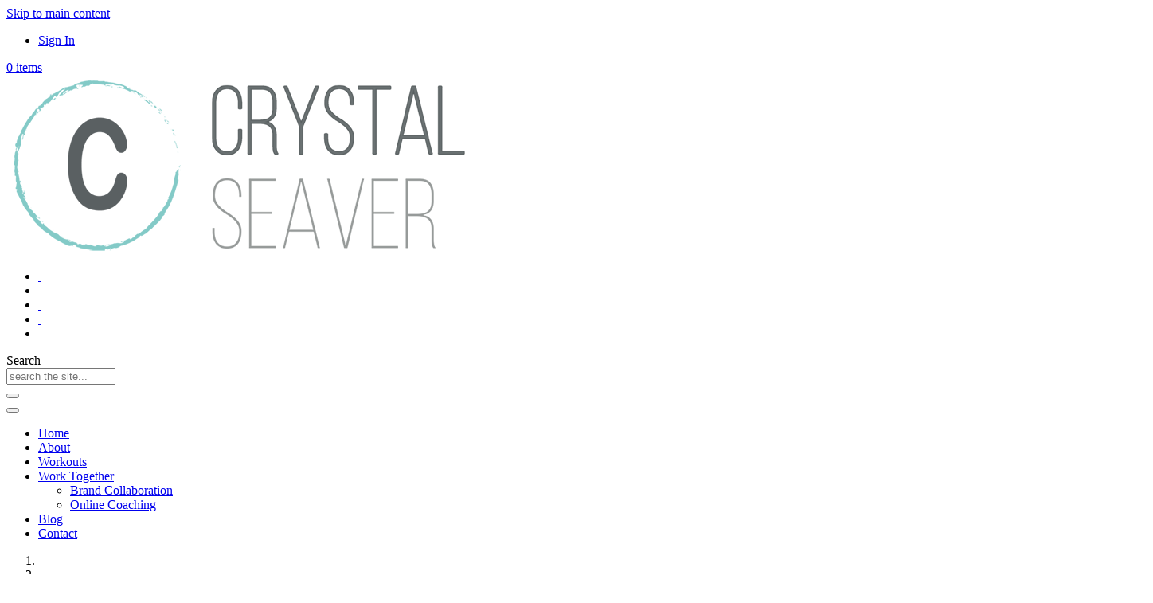

--- FILE ---
content_type: text/html; charset=UTF-8
request_url: https://crystalaseaver.com/
body_size: 6652
content:
<!DOCTYPE html>
<html lang="en" dir="ltr" prefix="content: http://purl.org/rss/1.0/modules/content/  dc: http://purl.org/dc/terms/  foaf: http://xmlns.com/foaf/0.1/  og: http://ogp.me/ns#  rdfs: http://www.w3.org/2000/01/rdf-schema#  schema: http://schema.org/  sioc: http://rdfs.org/sioc/ns#  sioct: http://rdfs.org/sioc/types#  skos: http://www.w3.org/2004/02/skos/core#  xsd: http://www.w3.org/2001/XMLSchema# ">
<head>
  <meta charset="utf-8" />
<meta name="Generator" content="Drupal 8 (https://www.drupal.org)" />
<meta name="MobileOptimized" content="width" />
<meta name="HandheldFriendly" content="true" />
<meta name="viewport" content="width=device-width, initial-scale=1.0" />
<link rel="shortcut icon" href="/system/files/favicon.jpg" type="image/jpeg" />

  <title>Home | Crystal Seaver</title>
  <link rel="stylesheet" href="/sites/default/files/css/css_ZYP1NsJ0rtaV5x2NGmBBkTZu5JRVUT3DAiTG9NYsVJg.css?pmiz4k" media="all" />
<link rel="stylesheet" href="/sites/default/files/css/css_2Sxaz_FByycM4wA9fkurYbStGCk16A3pNNlIuUhmq5o.css?pmiz4k" media="all" />

  
<!--[if lte IE 8]>
<script src="/sites/default/files/js/js_VtafjXmRvoUgAzqzYTA3Wrjkx9wcWhjP0G4ZnnqRamA.js"></script>
<![endif]-->


</head>
<body class="anonymous-user path-frontpage sidebar-second"><a href="#main-content" class="visually-hidden focusable">Skip to main content
</a>  <div class="dialog-off-canvas-main-canvas" data-off-canvas-main-canvas>  <div class="region region-masthead">

  </div>  <div id="super-menu">
    <div class="container">
      <div class="row">
        <div class="col-12">  <div class="region region-super_menu">  
              <ul class="list-inline mb-0 d-flex justify-content-between account-menu">
              <li class="nav-item">
        <a href="/user/login" class="nav-link" data-drupal-link-system-path="user/login">Sign In</a>
              </li>
      </ul>
    


<div id="block-cart" class="block">
  
    
      <div class="cart--cart-block">
  <div class="cart-block--summary">
    <a class="cart-block--link__expand" href="/cart">
      <span class="cart-block--summary__icon">
        <i class="fa fa-shopping-cart"></i>
      </span>
      <span class="cart-block--summary__count">0 items</span>
    </a>
  </div>
  </div>

  </div>

  </div>
        </div>
      </div>
    </div>
  </div>
<div id="masthead">
  <div class="container pb-3">
    <div class="row">
      <div class="col-12 d-flex justify-content-between align-items-center">
        <a class="navbar-brand" href="/"><img src="/themes/custom/site_theme/crystal-seaver-logo.png" align="Crystal Seaver Logo" /></a>
        <div class="d-flex align-items-center">
          <div class="social px-3 d-none d-md-block"><div id="block-socialmediaheader" class="block">
  
    
      
            <div class="body"><ul class="list-inline"><li class="list-inline-item"><a href="#"><i class="fa fa-facebook-f"> </i></a></li>
	<li class="list-inline-item"><a href="#"><i class="fa fa-twitter"> </i></a></li>
	<li class="list-inline-item"><a href="https://www.instagram.com/crystalseaver/" target="_blank"><i class="fa fa-instagram"> </i></a></li>
	<li class="list-inline-item"><a href="#"><i class="fa fa-pinterest-p"> </i></a></li>
	<li class="list-inline-item"><a href="#"><i class="fa fa-youtube"> </i></a></li>
</ul></div>
      
  </div>

          </div>
          <div class="search"><div class="search-block-form block" data-drupal-selector="search-block-form" id="block-searchform" role="search">
  
    
      <form action="/search/keywords" method="get" id="search-block-form" accept-charset="UTF-8">
  
  
  

  <div class="d-flex">
    <div class="form-group js-form-item form-item js-form-type-search form-item-keys js-form-item-keys form-no-label">
      <label for="edit-keys" class="control-label sr-only">Search</label>
    
  <div class="d-flex align-items-center">
    <input title="Enter the terms you wish to search for." placeholder="search the site..." data-drupal-selector="edit-keys" type="search" id="edit-keys" name="keys" value="" size="15" maxlength="128" class="form-search form-control" />
    </div>
  </div>

    <div class="input-group-append">
      <div data-drupal-selector="edit-actions" class="form-actions container-field-wrapper form-group js-form-wrapper form-wrapper" id="edit-actions">
    <button data-drupal-selector="edit-submit" type="submit" id="edit-submit" value="&lt;i class=&quot;fa fa-search&quot;&gt;&lt;/i&gt;" class="js-form-submit form-submit btn btn-light border"><i class="fa fa-search"></i></button>
</div>

    </div>
  </div>
</form>

  </div>

          </div>
        </div>
      </div>
    </div>
  </div>
</div>
<nav class="navbar navbar-expand-lg navbar-dark bg-blue-light">
  <div class="container">
    <button class="navbar-toggler" type="button" data-toggle="collapse" data-target="#navbarColor01" aria-controls="navbarColor01" aria-expanded="false" aria-label="Toggle navigation">
      <span class="navbar-toggler-icon"></span>
    </button>

    <div class="collapse navbar-collapse" id="navbarColor01">  
              <ul class="navbar-nav d-flex justify-content-between w-100">
              <li class="nav-item">

                                                  <a href="/" class="nav-link is-active" data-drupal-link-system-path="&lt;front&gt;">Home</a>
                          
        
              </li>
          <li class="nav-item">

                                                  <a href="/about" class="nav-link" data-drupal-link-system-path="node/1">About</a>
                          
        
              </li>
          <li class="nav-item">

                                                  <a href="/node/13" class="nav-link" data-drupal-link-system-path="node/13">Workouts</a>
                          
        
              </li>
          <li class="nav-item dropdown">

                                                  <a href="/work-together/brand-collaboration" class="nav-link dropdown-toggle" data-drupal-link-system-path="node/4">Work Together</a>
                          
        
                                <ul class="dropdown-menu">
              <li class="nav-item">

                                    <a href="/work-together/brand-collaboration" class="dropdown-toggle" data-drupal-link-system-path="node/4">Brand Collaboration</a>
                
        
              </li>
          <li class="nav-item">

                                    <a href="/work-together/fitness-coaching" class="dropdown-toggle" data-drupal-link-system-path="node/6">Online Coaching</a>
                
        
              </li>
    
          </ul>
    
  
              </li>
          <li class="nav-item">

                                                  <a href="/blog" class="nav-link" data-drupal-link-system-path="node/12">Blog</a>
                          
        
              </li>
          <li class="nav-item">

                                                  <a href="/contact" class="nav-link" data-drupal-link-system-path="node/11">Contact</a>
                          
        
              </li>
    
          </ul>
          
  



    </div>
  </div>
</nav>

<div class="layout-container">


  <main role="main">
    <a id="main-content" tabindex="-1"></a>    <div id="hero-slideshow" class="hero hero-default mb-5">
      <div class="row">
        <div class="col-12">
          <div id="carouselHeroIndicators" class="carousel slide carousel-fade" data-ride="carousel">
            <ol class="carousel-indicators">
              <li data-target="#carouselHeroIndicators" data-slide-to="0" class="active"></li>
              <li data-target="#carouselHeroIndicators" data-slide-to="1"></li>
              <li data-target="#carouselHeroIndicators" data-slide-to="2"></li>
              <li data-target="#carouselHeroIndicators" data-slide-to="3"></li>
            </ol>
            <div class="carousel-inner">

              <div class="carousel-item active">
                <a href="/about">
                  <img class="d-block w-100" src="/themes/custom/site_theme/images/components/heros/inspirational-relatable-crystal.jpg" alt="Photo of Crystal Seaver" />
                </a>
              </div>

              <div class="carousel-item">
                <a href="/about">
                  <img class="d-block w-100" src="/themes/custom/site_theme/images/components/heros/stories-of-fitness-slide-2.jpg" alt="Photo of Crystal Seaver doing a yoga pose" />
                </a>
              </div>

              <div class="carousel-item">
                <a href="/about">
                  <img class="d-block w-100" src="/themes/custom/site_theme/images/components/heros/heart-for-adventure.jpg" alt="Photo of Crystal Seaver doing a yoga pose" />
                </a>
              </div>

              <div class="carousel-item">
                <a href="/about">
                  <img class="d-block w-100" src="/themes/custom/site_theme/images/components/heros/miles-to-go-slide-4.jpg" alt="Photo of Crystal Seaver doing a yoga pose" />
                </a>
              </div>

            </div>

          </div>
        </div>
      </div>
    </div>    <div class="cta py-3 mb-5">
      <div class="container">
        <div class="row position-relative">
          <div class="col-12 cta-newsletter-signup">
            <div class="row align-items-center">
              <div class="col-12 col-md-6 col-lg-7 col-left">
                <div class="pdf-icon">
                  <img src="/themes/custom/site_theme/images/components/newsletter-icon-2.png" alt="Crystal Seaver Workout Guide" />
                </div>
                <h3 class="fancy">Free Workout</h3>
                <p><span class="text-lg">JOIN THE COMMUNITY</span><br><strong>Let’s get moving!</strong> Get this free sweat edition with some of my favorite moves right to your inbox. It’s short, sweet and extra sweaty and now you have access to all of the details to follow along.</p>
              </div>
              <div class="col-12 col-md-6 col-lg-5 d-flex justify-content-center justify-content-sm-end">
                <form action="/search" method="get" class="form-inline">
                  <input class="form-control" type="text" value="" placeholder="Email Address" />
                  <button type="submit" class="btn btn-secondary"><i class="fa fa-check-circle-o"></i> Subscribe</button>
                </form>
              </div>
            </div>
          </div>
        </div>
      </div>
    </div>    <div class="container container-narrow">
      <div class="row">
        <div class="col-12 col-md-8 bg-white"><div id="blog-roll">  <div class="row first-item-row">
    <div class="col-12 p-0">
      <div class="blog-item blog-item-first">
        <div class="card"><img class="w-100" src="/sites/default/files/styles/480x360/public/2018-09/seaver-3.jpg?h=1ff4b6c7&amp;itok=wLTEFuhS" width="480" height="360" alt="" typeof="foaf:Image" />


          <div class="card-block pr-sm-5">
            <div class="tag"><span style="color: #f3d75e">Run <i class="fa fa-walking"></i></span></div>
            <h2 class="title"><a href="/blog/100-miles-really-long-chapter-ultra-running-storybook">100 Miles - A Really Long Chapter In the Ultra Running Storybook</a></h2>
            <div class="date">September 14, 2018</div>
            <div class="teaser">      <div class="body">How do you put 100 [or 100+] miles on paper? Well, you try unsuccessfully, two or three or maybe even four times, and then...</div></div>
            <div class="readmore"><a href="/blog/100-miles-really-long-chapter-ultra-running-storybook">Read more <i class="fa fa-chevron-right"></i> </a></div>
          </div>
        </div>
      </div>
    </div>
  </div>    <div class="row mb-3">        <div class="col-12 col-lg-6 mb-3">
          <div class="blog-item">
            <div class="card">
              <div class="card-block">
                <div class="tag"><span style="color: #f3d75e">Run <i class="fa fa-walking"></i></span></div>
                <h2 class="title"><a href="/blog/georgia-death-race-recap-30th-birthday-edition">Georgia Death Race Recap - The 30th Birthday Edition</a></h2>
                <div class="date">September 13, 2018</div>
                <div class="teaser">      <div class="body">What do you ask for, for your 30th birthday? An entry to Georgia Death Race of course.</div></div>
                <div class="readmore"><a href="/blog/georgia-death-race-recap-30th-birthday-edition"></a></div>
              </div><img class="w-100" src="/sites/default/files/styles/480x360/public/2018-09/seaver-1_0.jpg?h=1ff4b6c7&amp;itok=0yoqg48X" width="480" height="360" alt="" typeof="foaf:Image" />


            </div>
          </div>
        </div>        <div class="col-12 col-lg-6 mb-3">
          <div class="blog-item">
            <div class="card">
              <div class="card-block">
                <div class="tag"><span style="color: #f3d75e">Run <i class="fa fa-walking"></i></span></div>
                <h2 class="title"><a href="/blog/my-first-snowshoe-race-sans-snow">My First Snowshoe Race - Sans Snow</a></h2>
                <div class="date">September 13, 2018</div>
                <div class="teaser">      <div class="body">Vermont adventures never disappoint. And, this was my exact thought as I was climbing Mt. Romance, snowshoes in hand...</div></div>
                <div class="readmore"><a href="/blog/my-first-snowshoe-race-sans-snow"></a></div>
              </div><img class="w-100" src="/sites/default/files/styles/480x360/public/2018-09/seaver-2.jpg?h=1ff4b6c7&amp;itok=AAbrOyGx" width="480" height="360" alt="" typeof="foaf:Image" />


            </div>
          </div>
        </div>    </div>    <div class="row mb-3">        <div class="col-12 col-lg-6 mb-3">
          <div class="blog-item">
            <div class="card">
              <div class="card-block">
                <div class="tag"><span style="color: #8acdcc">Nutrition <i class="fa fa-utensils"></i></span></div>
                <h2 class="title"><a href="/blog/superhero-muffins">Superhero Muffins</a></h2>
                <div class="date">September 13, 2018</div>
                <div class="teaser">      <div class="body">​​​​​Have your tried these muffins yet? We make a batch of these Superhero Muffins almost every week. It's the perfect...</div></div>
                <div class="readmore"><a href="/blog/superhero-muffins"></a></div>
              </div><img class="w-100" src="/sites/default/files/styles/480x360/public/2018-09/seaver-4.jpg?h=1ff4b6c7&amp;itok=vDYqbBXA" width="480" height="360" alt="" typeof="foaf:Image" />


            </div>
          </div>
        </div>        <div class="col-12 col-lg-6 mb-3">
          <div class="blog-item">
            <div class="card">
              <div class="card-block">
                <div class="tag"><span style="color: #081b1f">Travel <i class="fa fa-plane"></i></span></div>
                <h2 class="title"><a href="/blog/my-trip-copper-canyon-numbers">My Trip to the Copper Canyon: By the Numbers</a></h2>
                <div class="date">September 13, 2018</div>
                <div class="teaser">      <div class="body">In late November, I travelled deep into the heart of the Copper Canyon— final destination, Urique, Mexico. The trip was...</div></div>
                <div class="readmore"><a href="/blog/my-trip-copper-canyon-numbers"></a></div>
              </div><img class="w-100" src="/sites/default/files/styles/480x360/public/2018-09/seaver-5.jpg?h=1ff4b6c7&amp;itok=9oyK6LYe" width="480" height="360" alt="" typeof="foaf:Image" />


            </div>
          </div>
        </div>    </div>    <div id="cta-region-one" class="row">
      <div class="col-12 p-0">  <div class="region region-blog_roll_cta_region_one"><div id="block-webform-3" class="block"><form class="webform-submission-form webform-submission-add-form webform-submission-newsletter-signup-form webform-submission-newsletter-signup-add-form js-webform-details-toggle webform-details-toggle" data-drupal-selector="webform-submission-newsletter-signup-add-form" action="/" method="post" id="webform-submission-newsletter-signup-add-form" accept-charset="UTF-8"><input autocomplete="off" data-drupal-selector="form-cdx431eilcktbmwqz3k9efarmvzaxfnwggxopbsqyru" type="hidden" name="form_build_id" value="form-cdX431eIlcktBmwqZ3K9EFaRmVZAXFnwGGXOPBsQYrU" class="form-control" /><input data-drupal-selector="edit-webform-submission-newsletter-signup-add-form" type="hidden" name="form_id" value="webform_submission_newsletter_signup_add_form" class="form-control" />

  <div class="d-flex align-content-center">      <div class="d-flex flex-column intro-content"><h3 class="fancy">Join the Community</h3><p><strong>Let’s get healthy and happy together!</strong> -- workouts, #realtalk and support. The workouts for a good sweat. The coffee chit chat for good advice. And, the support for good company. Subscribe for the weekly dose of feel good.</p>
      </div><div class="form-group js-form-item form-item js-form-type-email form-item-email-address js-form-item-email-address form-no-label"><label for="edit-email-address" class="control-label sr-only">Email Address</label>
  <div class="d-flex align-items-center"><input data-drupal-selector="edit-email-address" type="email" id="edit-email-address" name="email_address" value="" size="60" maxlength="254" placeholder="Email Address" class="form-email form-control" />  </div></div>

    <div class="input-group-append"><div data-drupal-selector="edit-actions" class="form-actions webform-actions container-field-wrapper form-group js-form-wrapper form-wrapper container-field-wrapper-with-title" id="edit-actions">    <h3 class="form-container-title">Submit button(s)</h3><button class="webform-button--submit js-form-submit form-submit btn btn-secondary" data-drupal-selector="edit-actions-submit" type="submit" id="edit-actions-submit" name="op" value="SUBSCRIBE">SUBSCRIBE</button>

</div>

    </div>
  </div>

</form>
</div>

  </div>
      </div>
    </div>      <div class="row mb-3">          <div class="col-12 col-lg-6 mb-3">
            <div class="blog-item">
              <div class="card">
                <div class="card-block">
                  <div class="tag"><span style="color: #081b1f">Travel <i class="fa fa-plane"></i></span></div>
                  <h2 class="title"><a href="/blog/my-trip-copper-canyon-numbers">My Trip to the Copper Canyon: By the Numbers</a></h2>
                  <div class="date">September 13, 2018</div>
                  <div class="teaser">      <div class="body">In late November, I travelled deep into the heart of the Copper Canyon— final destination, Urique, Mexico. The trip was...</div></div>
                  <div class="readmore"><a href="/blog/my-trip-copper-canyon-numbers"></a></div>
                </div><img class="w-100" src="/sites/default/files/styles/480x360/public/2018-09/seaver-5.jpg?h=1ff4b6c7&amp;itok=9oyK6LYe" width="480" height="360" alt="" typeof="foaf:Image" />


              </div>
            </div>
          </div>          <div class="col-12 col-lg-6 mb-3">
            <div class="blog-item">
              <div class="card">
                <div class="card-block">
                  <div class="tag"><span style="color: #8acdcc">Nutrition <i class="fa fa-utensils"></i></span></div>
                  <h2 class="title"><a href="/blog/chocolate-covered-kiwi-bites">Chocolate Covered Kiwi Bites</a></h2>
                  <div class="date">September 13, 2018</div>
                  <div class="teaser">      <div class="body">​​​​​​​The kiwi craze continues in this house because this super fruit is in season, delicious and nutritious. These healthier treats...</div></div>
                  <div class="readmore"><a href="/blog/chocolate-covered-kiwi-bites"></a></div>
                </div><img class="w-100" src="/sites/default/files/styles/480x360/public/2018-09/seaver-6.jpg?h=1ff4b6c7&amp;itok=HMc7vmE0" width="480" height="360" alt="" typeof="foaf:Image" />


              </div>
            </div>
          </div>      </div>      <div class="row mb-3">          <div class="col-12 col-lg-6 mb-3">
            <div class="blog-item">
              <div class="card">
                <div class="card-block">
                  <div class="tag"><span style="color: #d1405c">Real Talk <i class="fa fa-user-friends"></i></span></div>
                  <h2 class="title"><a href="/blog/create-your-own-mindfulness-jar">Create Your Own Mindfulness Jar</a></h2>
                  <div class="date">September 13, 2018</div>
                  <div class="teaser">      <div class="body">Over the weekend, DIY crafting began promptly at 6:45 AM. While it was probably way too early for glitter [there is NEVER a...</div></div>
                  <div class="readmore"><a href="/blog/create-your-own-mindfulness-jar"></a></div>
                </div><img class="w-100" src="/sites/default/files/styles/480x360/public/2018-09/seaver-7.jpg?h=1ff4b6c7&amp;itok=KxiQQUIK" width="480" height="360" alt="" typeof="foaf:Image" />


              </div>
            </div>
          </div>          <div class="col-12 col-lg-6 mb-3">
            <div class="blog-item">
              <div class="card">
                <div class="card-block">
                  <div class="tag"><span style="color: #d1405c">Real Talk <i class="fa fa-user-friends"></i></span></div>
                  <h2 class="title"><a href="/blog/drug-addiction-life-non-addict-sister-daughter-cant-keep-her-mouth-shut-blogger">[Drug] Addiction: Life as A Non-Addict. Sister. Daughter. &amp; Can’t Keep Her Mouth Shut Blogger</a></h2>
                  <div class="date">September 13, 2018</div>
                  <div class="teaser">      <div class="body">I normally don’t write on topics like this. I talk running, balance and life. But, never this part of life. And, I wish I wasn’t...</div></div>
                  <div class="readmore"><a href="/blog/drug-addiction-life-non-addict-sister-daughter-cant-keep-her-mouth-shut-blogger"></a></div>
                </div><img class="w-100" src="/sites/default/files/styles/480x360/public/2018-09/seaver-8.jpg?h=1ff4b6c7&amp;itok=_Vq_FxMP" width="480" height="360" alt="" typeof="foaf:Image" />


              </div>
            </div>
          </div>      </div>    <div id="cta-region-two" class="row">
      <div class="col-12">
      </div>
    </div>      <div class="row">          <div class="col-12 col-lg-6 mb-3">
            <div class="blog-item">
              <div class="card">
                <div class="card-block">
                  <div class="tag"><span style="color: #081b1f">Travel <i class="fa fa-plane"></i></span></div>
                  <h2 class="title"><a href="/blog/vermont-mini-cation-5-trip-favorites">Vermont Mini-Cation: 5 Trip Favorites</a></h2>
                  <div class="date">September 12, 2018</div>
                  <div class="teaser">      <div class="body">A few weeks ago, we traveled to Vermont for Jesse’s birthday – a mid-week vacation. It was Vermont at it’s best...</div></div>
                  <div class="readmore"><a href="/blog/vermont-mini-cation-5-trip-favorites">Read more <i class="fa fa-chevron-circle-right"></i> </a></div>
                </div><img class="w-100" src="/sites/default/files/styles/480x360/public/2018-09/seaver-9.jpg?h=1ff4b6c7&amp;itok=FhMubPxD" width="480" height="360" alt="" typeof="foaf:Image" />


              </div>
            </div>
          </div>          <div class="col-12 col-lg-6 mb-3">
            <div class="blog-item">
              <div class="card">
                <div class="card-block">
                  <div class="tag"><span style="color: #f3d75e">Run <i class="fa fa-walking"></i></span></div>
                  <h2 class="title"><a href="/blog/miles-smiles-ultrarunner">Miles &amp; Smiles Ultrarunner</a></h2>
                  <div class="date">July 26, 2018</div>
                  <div class="teaser">      <div class="body">Crystal Seaver looks more like a gym rat than an ultrarunner, but she races among the best thanks to her devotion to...</div></div>
                  <div class="readmore"><a href="/blog/miles-smiles-ultrarunner">Read more <i class="fa fa-chevron-circle-right"></i> </a></div>
                </div><img class="w-100" src="/sites/default/files/styles/480x360/public/2018-09/seaver-10.jpg?h=1ff4b6c7&amp;itok=OovR9UVo" width="480" height="360" alt="" typeof="foaf:Image" />


              </div>
            </div>
          </div>      </div>
  <div class="row">
    <div class="col-12 my-5 readmore text-center">
      <a href="/blog" class="btn btn-primary">Read All Blogs</a>
    </div>
  </div>
</div>
        </div>
        <div class="col-12 col-md-4">  <div class="region region-sidebar_second"><div id="block-welcome" class="block">
  
      <h3>Welcome</h3>
    
      
            <div class="body"><article class="embedded-entity"><img src="/sites/default/files/styles/large/public/2018-11/crystal_dw_color_run-010_1.jpg?itok=Y06migA0" width="320" height="480" alt="Thumbnail" title="Crystal Seaver - About Me" typeof="foaf:Image" /></article><p> </p>

<p>Hi! I'm Crystal.</p>

<p>I am so happy to share a small piece of the virtual world with you. So, here we are talking all things fitness, wellness and a good dose of real life. It will never be sugar coated, the workouts are likely to be extra sweaty, and, my best piece of advice is to never pass up a good chocolate chip cookie. If this sounds like something you can get behind, let’s get to know each other better. </p>
</div>
      
  </div>
<div id="block-letsconnect" class="block">
  
    
      
            <div class="body"><h3>Let's Connect</h3>
<ul class="social-icons social-icons-round social-icons-bg-teal"><li class="list-inline-item"><a href="#"><i class="fa fa-facebook-f"> </i></a></li>
	<li class="list-inline-item"><a href="#"><i class="fa fa-twitter"> </i></a></li>
	<li class="list-inline-item"><a href="#"><i class="fa fa-instagram"> </i></a></li>
	<li class="list-inline-item"><a href="#"><i class="fa fa-pinterest-p"> </i></a></li>
</ul></div>
      
  </div>
<div id="block-webform" class="block"><form class="webform-submission-form webform-submission-add-form webform-submission-newsletter-signup-sidebar-form webform-submission-newsletter-signup-sidebar-add-form js-webform-details-toggle webform-details-toggle" data-drupal-selector="webform-submission-newsletter-signup-sidebar-add-form" action="/" method="post" id="webform-submission-newsletter-signup-sidebar-add-form" accept-charset="UTF-8"><input autocomplete="off" data-drupal-selector="form-l0yshsuoodhhyw-qhpbooewdxjpbtea5lwr8i198y4" type="hidden" name="form_build_id" value="form--l0YSHsUoODHHyW_qhpBOOewdxjpbTea5lwR8I198Y4" class="form-control" /><input data-drupal-selector="edit-webform-submission-newsletter-signup-sidebar-add-form" type="hidden" name="form_id" value="webform_submission_newsletter_signup_sidebar_add_form" class="form-control" />

  <div class=""><div id="edit-intro" class="form-group js-form-item form-item js-form-type-processed-text form-item- js-form-item- form-no-label">
  <div class="d-flex align-items-center"><h3>Newsletter Sign Up</h3>

<p>Get access to workouts, tips  &amp; healthy tricks to keep you on track.</p>
  </div></div>

    <div class="d-flex"><div class="form-group js-form-item form-item js-form-type-email form-item-email-address js-form-item-email-address form-no-label"><label for="edit-email-address--2" class="control-label sr-only">Email Address</label>
  <div class="d-flex align-items-center"><input data-drupal-selector="edit-email-address" type="email" id="edit-email-address--2" name="email_address" value="" size="60" maxlength="254" placeholder="Email Address" class="form-email form-control" />  </div></div>

      <div class="input-group-append"><div data-drupal-selector="edit-actions" class="form-actions webform-actions container-field-wrapper form-group js-form-wrapper form-wrapper container-field-wrapper-with-title" id="edit-actions--3">    <h3 class="form-container-title">Submit button(s)</h3><button class="webform-button--submit js-form-submit form-submit btn btn-secondary" data-drupal-selector="edit-actions-submit-2" type="submit" id="edit-actions-submit--2" name="op" value="SIGNUP">SIGNUP</button>

</div>

      </div>
    </div>
  </div>

</form>
</div>
<div id="block-latestinstagramposts" class="block"></div>
<div id="block-sponsors" class="block">
  
    
      
            <div class="body"><div style="padding:1rem; max-width: 80%; margin: 0 auto;">
<article class="embedded-entity"><article><div class="field_media_image">  <img src="/sites/default/files/2018-11/29029_brand_-_ad3_-_250x250.jpg" width="250" height="250" alt="29029 Logo" typeof="foaf:Image" /></div>
      
  </article></article></div>

<p> </p>

<div style="padding:1rem; max-width: 80%; margin: 0 auto;">
<article class="embedded-entity"><article><div class="field_media_image">  <img src="/sites/default/files/2018-11/crystal_seaver_affiliate_250x250_1.jpg" width="250" height="250" alt="Ultimate Direction Sponsor" typeof="foaf:Image" /></div>
      
  </article></article></div>
</div>
      
  </div>

  </div>
        </div>
      </div>
    </div>

  </main>
</div><div id="social-icons-footer">
  <div class="d-flex justify-content-center align-items-center">
    <ul class="list-inline text-center">
      <li class="list-inline-item"><a href="https://www.facebook.com/profile.php?id=1817413"><i class="fa fa-facebook-f"></i> Facebook</a></li>
      <li class="list-inline-item"><a href="#"><i class="fa fa-twitter"></i> Twitter</a></li>
      <li class="list-inline-item"><a href="https://www.instagram.com/crystalseaver" target="_blank"><i class="fa fa-instagram"></i> Instagram</a></li>
      <li class="list-inline-item"><a href="#"><i class="fa fa-pinterest-p"></i> Pinterest</a></li>
    </ul>
  </div>
</div>

<footer class="container-fluid">  <div id="instagram-footer" class="row">
    <div class="col-12">
    </div>
  </div>
  <div id="footer-bottom" class="row justify-content-center align-items-center py-5 bg-dark">
    <div class="col-6 text-center">
      <ul class="list-inline">
        <li class="list-inline-item"><a href="/">Home</a></li>        <li class="list-inline-item"><a href="/about">About</a></li>
        <li class="list-inline-item"><a href="/work-together/brand-collaboration">Work Together</a></li>
        <li class="list-inline-item"><a href="/blog">Blog</a></li>
        <li class="list-inline-item"><a href="/contact">Contact</a></li>
      </ul>  <div class="region-footer_bottom">
<div id="bio_ep">
  <div class="mailchimp-signup-subscribe-form" data-drupal-selector="mailchimp-signup-subscribe-block-exit-intent-form" id="block-mailchimpsubscriptionformexitintent">
    <div class="graphic">
      <img src="/themes/custom/site_theme/images/seaver-exit-intent.jpg" alt="Sign Up for Crystal Seaver's Newsletter">
    </div>
          <form action="/" method="post" id="mailchimp-signup-subscribe-block-exit-intent-form" accept-charset="UTF-8">
  <div id="mailchimp-newsletter-888ee761d1-mergefields" class="mailchimp-newsletter-mergefields"><div class="form-group js-form-item form-item js-form-type-email form-item-mergevars-email js-form-item-mergevars-email">
      <label for="edit-mergevars-email" class="control-label js-form-required form-required">Email Address</label>
    
  <div class="d-flex align-items-center">
    <input placeholder="Email Address" data-drupal-selector="edit-mergevars-email" type="email" id="edit-mergevars-email" name="mergevars[EMAIL]" value="" size="25" maxlength="254" class="form-email required form-control" required="required" aria-required="true" />
    </div>
  </div>
</div><input autocomplete="off" data-drupal-selector="form-qer5mpqo99oqc1ymuokb5jfdeqlgtxoc-pavvcwq71i" type="hidden" name="form_build_id" value="form-qER5mpqO99oqC1YMuOKb5jFdEqLGTxOc_pavvCwq71I" class="form-control" /><input data-drupal-selector="edit-mailchimp-signup-subscribe-block-exit-intent-form" type="hidden" name="form_id" value="mailchimp_signup_subscribe_block_exit_intent_form" class="form-control" /><div data-drupal-selector="edit-actions" class="form-actions container-field-wrapper form-group js-form-wrapper form-wrapper" id="edit-actions--6">
    <button data-drupal-selector="edit-submit" type="submit" id="edit-submit--4" name="op" value="SIGN UP" class="js-form-submit form-submit btn btn-secondary">SIGN UP</button>
</div>

</form>

      </div>
</div>

  </div>    </div>
  </div>

</footer>

  </div>
<script type="application/json" data-drupal-selector="drupal-settings-json">{"path":{"baseUrl":"\/","scriptPath":null,"pathPrefix":"","currentPath":"node","currentPathIsAdmin":false,"isFront":true,"currentLanguage":"en"},"pluralDelimiter":"\u0003","ajaxTrustedUrl":{"form_action_p_pvdeGsVG5zNF_XLGPTvYSKCf43t8qZYSwcfZl2uzM":true,"\/search\/keywords":true},"user":{"uid":0,"permissionsHash":"e197d6456fa0de8ceb132d83bf38cb5adf2f0a6243edd367a634c89726d738ca"}}</script>
<script src="/sites/default/files/js/js_J9ulVAoVDIbH21l00TuyGwsUTR6KWLzwsv4RD6_i02s.js"></script>

</body>
</html>
